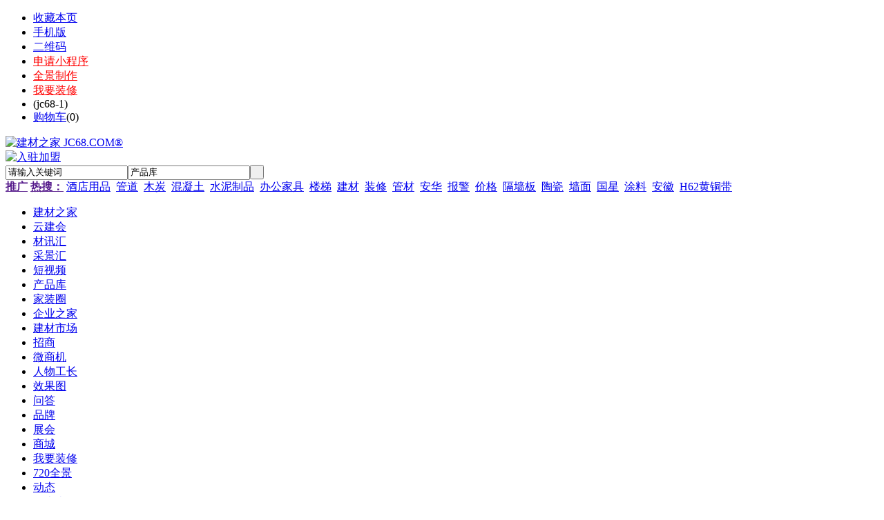

--- FILE ---
content_type: text/html;charset=UTF-8
request_url: https://2-b.cn/sell/list-5968.html
body_size: 11339
content:
<!doctype html>
<html>
<head>
<meta http-equiv="Content-Language" content="zh-cn"/> 
<meta charset="UTF-8"/>
<title>稳压电源_电源_灯具照明街_产品库－建材之家 JC68.COM®</title>
<meta name="keywords" content="稳压电源,去哪找稳压电源产品,稳压电源价格,稳压电源图片"/>
<meta name="description" content="去哪找稳压电源呢？建材之家家居o2o商城稳压电源供应产品频道为您提供各种规格的稳压电源产品，拥有最权威的稳压电源产品库，我们会尽全力为您提供丰富、全面的稳压电源产品"/>
<meta http-equiv="mobile-agent" content="format=html5;url=https://m.2-b.cn/sell/list-5968.html">
<meta name="generator" content="BoYi"/>
<link rel="shortcut icon" type="image/x-icon" href="https://2-b.cn/favicon.ico"/>
<link rel="bookmark" type="image/x-icon" href="https://2-b.cn/favicon.ico"/>
<link rel="archives" title="建材之家 JC68.COM®" href="https://2-b.cn/archiver/"/>
<link rel="stylesheet" type="text/css" href="https://2-b.cn/skin/jc68/style.css?v=00d23d"/>
<link rel="stylesheet" type="text/css" href="https://2-b.cn/skin/jc68/boyi.css?v=00d23d"/>
<link rel="stylesheet" type="text/css" href="https://2-b.cn/skin/jc68/sell.css?v=00d23d"/>
<!--[if lte IE 6]>
<link rel="stylesheet" type="text/css" href="https://2-b.cn/skin/jc68/ie6.css?v=00d23d"/>
<![endif]-->
<script type="text/javascript" src="https://2-b.cn/lang/zh-cn/lang.js?v=00d23d"></script>
<script type="text/javascript" src="https://2-b.cn/file/script/config.js?v=00d23d"></script>
<!--[if lte IE 9]><!-->
<script type="text/javascript" src="https://2-b.cn/file/script/jquery-1.5.2.min.js?v=00d23d"></script>
<!--<![endif]-->
<!--[if (gte IE 10)|!(IE)]><!-->
<script type="text/javascript" src="https://2-b.cn/file/script/jquery-2.1.1.min.js?v=00d23d"></script>
<!--<![endif]-->
<script type="text/javascript" src="https://2-b.cn/file/script/common.js?v=00d23d"></script>
<script type="text/javascript" src="https://2-b.cn/file/script/page.js?v=00d23d"></script>
<script type="text/javascript" src="https://2-b.cn/file/script/jquery.lazyload.js?v=00d23d"></script><script type="text/javascript">
GoMobile('https://m.2-b.cn/sell/list-5968.html');
var searchid = 5;
</script>
  
<meta http-equiv="Content-Security-Policy" content="upgrade-insecure-requests">
 
<script>
var _hmt = _hmt || [];
(function() {
  var hm = document.createElement("script");
  hm.src = "https://hm.baidu.com/hm.js?580fc40f0eaaebc57414ee849b4f38ec";
  var s = document.getElementsByTagName("script")[0]; 
  s.parentNode.insertBefore(hm, s);
})();
</script>
 
 
<script type="text/javascript">
    (function(c,l,a,r,i,t,y){
        c[a]=c[a]||function(){(c[a].q=c[a].q||[]).push(arguments)};
        t=l.createElement(r);t.async=1;t.src="https://www.clarity.ms/tag/"+i;
        y=l.getElementsByTagName(r)[0];y.parentNode.insertBefore(t,y);
    })(window, document, "clarity", "script", "g3vdtf9k0p");
</script>
 
</head>
<body>
<div class="tophead">
<div class="head" id="head">
<div class="head_m">
<div class="head_r" id="destoon_member"></div>
<div class="head_l">
<ul>
<li class="h_fav"><script type="text/javascript">addFav('收藏本页');</script></li>
<li class="h_mobile"><a href="javascript:Dmobile();">手机版</a></li><li class="h_qrcode"><a href="javascript:Dqrcode();">二维码</a></li>              <!--<li id="mainCon"><a class="h_mobile thumbnail" href="#">小程序码<img src="https://2-b.cn/skin/jc68/image/xiao+gong.jpg" alt="小程序码"/></a></li>-->
              <li><a href="https://saas.jc68.com/" target=_blank><font color="red">申请小程序</font></a></li>
              <li><a href="https://720.jc68.com/" target=_blank><font color="red">全景制作</font></a></li>
              <li><a href="https://www.jc68.com/club/list-134498.html" target=_blank><font color="red">我要装修</font></a></li>
              <li>(jc68-1)</li>
<li class="h_cart"><a href="https://2-b.cn/member/cart.php">购物车</a>(<span class="head_t" id="destoon_cart">0</span>)</li></ul>
</div>
</div>
</div>
<div class="m head_s" id="destoon_space"></div>
<div class="m"><div id="search_tips" style="display:none;"></div></div>
<div id="destoon_qrcode" style="display:none;"></div><div class="m">
<div id="search_module" style="display:none;" onMouseOut="Dh('search_module');" onMouseOver="Ds('search_module');">
<ul>
<li onClick="setModule('23','云建会')">云建会</li><li onClick="setModule('21','材讯汇')">材讯汇</li><li onClick="setModule('24','采景汇')">采景汇</li><li onClick="setModule('14','短视频')">短视频</li><li onClick="setModule('5','产品库')">产品库</li><li onClick="setModule('18','家装圈')">家装圈</li><li onClick="setModule('4','企业之家')">企业之家</li><li onClick="setModule('27','建材市场')">建材市场</li><li onClick="setModule('25','招商')">招商</li><li onClick="setModule('22','微商机')">微商机</li><li onClick="setModule('28','人物工长')">人物工长</li><li onClick="setModule('12','效果图')">效果图</li><li onClick="setModule('10','问答')">问答</li><li onClick="setModule('13','品牌')">品牌</li><li onClick="setModule('8','展会')">展会</li><li onClick="setModule('16','商城')">商城</li><li onClick="setModule('20','动态')">动态</li><li onClick="setModule('26','优惠券')">优惠券</li></ul>
</div>
</div>
<div class="m">
<div class="logo f_l"><a href="https://2-b.cn/"><img src="https://2-b.cn/skin/jc68/image/logo.png" alt="建材之家 JC68.COM®" width="235" height="100" /></a></div><span class="psr logo-r"><a href="https://www.jc68.com/jiameng/"><img src="http://img2.jc68.cn/wx/zs/zs1.jpg" alt="入驻加盟" height="120" width="390"></a><em class="ad"></em></span>
<form id="destoon_search" action="https://2-b.cn/sell/search.php" onSubmit="return Dsearch(1);">
<input type="hidden" name="moduleid" value="5" id="destoon_moduleid"/>
<input type="hidden" name="spread" value="0" id="destoon_spread"/>
<div class="head_search">
<div>
<input name="kw" id="destoon_kw" type="text" class="search_i" value="请输入关键词" onFocus="if(this.value=='请输入关键词') this.value='';" onKeyUp="STip(this.value);" autocomplete="off" x-webkit-speech speech/><input type="text" id="destoon_select" class="search_m" value="产品库" readonly onFocus="this.blur();" onClick="$('#search_module').fadeIn('fast');"/><input type="submit" value=" " class="search_s"/>
</div>
</div>
<div class="head_search_kw f_l"><a href="" onClick="Dsearch_top();return false;"><strong>推广</strong></a> 
<a href="" onClick="Dsearch_adv();return false;"><strong>热搜：</strong></a>
<span id="destoon_word"><a href="https://2-b.cn/sell/search-htm-kw-%E9%85%92%E5%BA%97%E7%94%A8%E5%93%81.html">酒店用品</a>&nbsp; <a href="https://2-b.cn/sell/search-htm-kw-%E7%AE%A1%E9%81%93.html">管道</a>&nbsp; <a href="https://2-b.cn/sell/search-htm-kw-%E6%9C%A8%E7%82%AD.html">木炭</a>&nbsp; <a href="https://2-b.cn/sell/search-htm-kw-%E6%B7%B7%E5%87%9D%E5%9C%9F.html">混凝土</a>&nbsp; <a href="https://2-b.cn/sell/search-htm-kw-%E6%B0%B4%E6%B3%A5%E5%88%B6%E5%93%81.html">水泥制品</a>&nbsp; <a href="https://2-b.cn/sell/search-htm-kw-%E5%8A%9E%E5%85%AC%E5%AE%B6%E5%85%B7.html">办公家具</a>&nbsp; <a href="https://2-b.cn/sell/search-htm-kw-%E6%A5%BC%E6%A2%AF.html">楼梯</a>&nbsp; <a href="https://2-b.cn/sell/search-htm-kw-%E5%BB%BA%E6%9D%90.html">建材</a>&nbsp; <a href="https://2-b.cn/sell/search-htm-kw-%E8%A3%85%E4%BF%AE.html">装修</a>&nbsp; <a href="https://2-b.cn/sell/search-htm-kw-%E7%AE%A1%E6%9D%90.html">管材</a>&nbsp; <a href="https://2-b.cn/sell/search-htm-kw-%E5%AE%89%E5%8D%8E.html">安华</a>&nbsp; <a href="https://2-b.cn/sell/search-htm-kw-%E6%8A%A5%E8%AD%A6.html">报警</a>&nbsp; <a href="https://2-b.cn/sell/search-htm-kw-%E4%BB%B7%E6%A0%BC.html">价格</a>&nbsp; <a href="https://2-b.cn/sell/search-htm-kw-%E9%9A%94%E5%A2%99%E6%9D%BF.html">隔墙板</a>&nbsp; <a href="https://2-b.cn/sell/search-htm-kw-%E9%99%B6%E7%93%B7.html">陶瓷</a>&nbsp; <a href="https://2-b.cn/sell/search-htm-kw-%E5%A2%99%E9%9D%A2.html">墙面</a>&nbsp; <a href="https://2-b.cn/sell/search-htm-kw-%E5%9B%BD%E6%98%9F.html">国星</a>&nbsp; <a href="https://2-b.cn/sell/search-htm-kw-%E6%B6%82%E6%96%99.html">涂料</a>&nbsp; <a href="https://2-b.cn/sell/search-htm-kw-%E5%AE%89%E5%BE%BD.html">安徽</a>&nbsp; <a href="https://2-b.cn/sell/search-htm-kw-H62%E9%BB%84%E9%93%9C%E5%B8%A6.html">H62黄铜带</a>&nbsp; </span></div>
</form>
  </div>
<div class="c_b"></div>
</div>
<div class="menu_out">
  <div id="nv" class="menu">
<ul class="m"><li><a href="https://2-b.cn/"><span>建材之家</span></a></li><li><a href="https://2-b.cn/cloud/"><span>云建会</span></a></li><li><a href="https://2-b.cn/news/"><span>材讯汇</span></a></li><li><a href="https://2-b.cn/ar/"><span>采景汇</span></a></li><li><a href="https://2-b.cn/video/"><span>短视频</span></a></li><li class="menuon"><a href="https://2-b.cn/sell/"><span>产品库</span></a></li><li><a href="https://2-b.cn/club/"><span>家装圈</span></a></li><li><a href="https://my.jc68.com/"><span>企业之家</span></a></li><li><a href="https://2-b.cn/stores/"><span>建材市场</span></a></li><li><a href="https://2-b.cn/invest/"><span>招商</span></a></li><li><a href="https://2-b.cn/info/"><span>微商机</span></a></li><li><a href="https://2-b.cn/renwu/"><span>人物工长</span></a></li><li><a href="https://2-b.cn/xiaoguotu/"><span>效果图</span></a></li><li><a href="https://2-b.cn/ask/"><span>问答</span></a></li><li><a href="https://2-b.cn/brand/"><span>品牌</span></a></li><li><a href="https://2-b.cn/exhibit/"><span>展会</span></a></li><li><a href="https://2-b.cn/mall/"><span>商城</span></a></li><li><a href="https://www.jc68.com/club/list-134498.html"><span>我要装修</span></a></li><li><a href="https://720.jc68.com/" target="_blank"><span>720全景</span></a></li><li><a href="https://2-b.cn/moment/"><span>动态</span></a></li><li><a href="https://2-b.cn/coupon/"><span>优惠券</span></a></li></ul>
</div>
</div>
  </div>
<div class="m">
<div class="nav2">
<ul>
<li><a href="https://2-b.cn/cizhuan/">瓷砖陶瓷</a></li>
<li><a href="https://2-b.cn/youqi/">油漆涂料</a></li>
<li><a href="https://2-b.cn/weiyu/">卫浴洁具</a></li>
 <li><a href="https://2-b.cn/diban/">地板木材</a></li>
<li><a href="https://2-b.cn/dengju/">灯饰照明</a></li>
<li><a href="https://2-b.cn/diaoding/">吊顶天花</a></li>
 <li><a href="https://2-b.cn/menchuang/">门窗纱窗</a></li>
<li><a href="https://2-b.cn/jiaju/">家具衣柜</a></li>
<li><a href="https://2-b.cn/wujin/">五金交电</a></li>
 <li><a href="https://2-b.cn/louti/">楼梯铁艺</a></li>
<li><a href="https://2-b.cn/bizhi/">壁纸墙纸</a></li>
<li><a href="https://2-b.cn/boli/">玻璃幕墙</a></li>
 <li><a href="https://2-b.cn/chuanglian/">窗帘家纺</a></li>
 <li><a href="https://2-b.cn/special/">专题活动</a></li>
            <li><a href="https://2-b.cn/chugui/">橱柜厨房</a></li>
<li><a href="https://2-b.cn/dianqi/">家电电器</a></li>
 <li><a href="https://2-b.cn/shicai/">石材园林</a></li>
<li><a href="https://2-b.cn/anfang/">安防监控</a></li>
<li><a href="https://2-b.cn/shuinuan/">水暖电气</a></li>
 <li><a href="https://2-b.cn/bancai/">板材钢板</a></li>
<li><a href="https://2-b.cn/guancai/">水电电工</a></li>
<li><a href="https://2-b.cn/shuini/">水泥防水</a></li>
 <li><a href="https://2-b.cn/jixie/">机械阀门</a></li>
<li><a href="https://2-b.cn/huanbao/">环保节能</a></li>
<li><a href="https://2-b.cn/lipin/">首饰礼品</a></li>
 <li><a href="https://2-b.cn/sujiao/">模具塑胶</a></li>
<li><a href="https://2-b.cn/geduan/">隔断屏风</a></li>    
 <li><a href="https://www.bo-yi.com/zsjm.html" target=_blank>招商加盟</a></li>
  </ul>
</div>
  </div>
<div class="m b20" id="headb"></div><div class="m">
<div class="nav bd-b"><a href="https://2-b.cn/">建材之家</a> <i>&gt;</i> <a href="https://2-b.cn/sell/">产品库</a> <i>&gt;</i> <a href="https://2-b.cn/sell/list-9.html">灯具照明街</a> <i>&gt;</i> <a href="https://2-b.cn/sell/list-664.html">电源</a> <i>&gt;</i> <a href="https://2-b.cn/sell/list-5968.html">稳压电源</a>  <span class="f_r"><marquee scrollamount="6" width="300px"> <a href="https://www.jc68.com/ad/index-htm-action-buy-pid-15.html" target=_blank><font color="red">黄金广告位赞助商链接，购买请点击进入</font></a></marquee></span></div>
</div>
<div class="m m3">
<div class="m3l">
<div class="sort">
<div class="sort-k">行业</div>
<div class="sort-v">
<ul>
<li><a href="https://2-b.cn/sell/list-5967.html">开关电源</a> <i>(2)</i><li>
<li class="on"><a href="https://2-b.cn/sell/list-5968.html">稳压电源</a> <i>(0)</i><li>
<li><a href="https://2-b.cn/sell/list-5969.html">UPS电源</a> <i>(8)</i><li>
<li><a href="https://2-b.cn/sell/list-5970.html">直流电源</a> <i>(1)</i><li>
<li><a href="https://2-b.cn/sell/list-5971.html">变频电源</a> <i>(0)</i><li>
<li><a href="https://2-b.cn/sell/list-5972.html">高压电源</a> <i>(0)</i><li>
<li><a href="https://2-b.cn/sell/list-5973.html">应急电源</a> <i>(0)</i><li>
<li><a href="https://2-b.cn/sell/list-5974.html">逆变器</a> <i>(0)</i><li>
<li><a href="https://2-b.cn/sell/list-5975.html">电源适配器</a> <i>(1)</i><li>
<li><a href="https://2-b.cn/sell/list-5977.html">模块电源</a> <i>(0)</i><li>
<li><a href="https://2-b.cn/sell/list-5978.html">特种电源</a> <i>(0)</i><li>
<li><a href="https://2-b.cn/sell/list-5979.html">照明电源</a> <i>(1)</i><li>
<li><a href="https://2-b.cn/sell/list-5980.html">LED电源</a> <i>(0)</i><li>
<li><a href="https://2-b.cn/sell/list-5981.html">线性电源</a> <i>(0)</i><li>
<li><a href="https://2-b.cn/sell/list-5982.html">车载逆变器</a> <i>(0)</i><li>
<li><a href="https://2-b.cn/sell/list-5983.html">太阳能逆变器</a> <i>(0)</i><li>
</ul>
</div>
<div class="c_b"></div>
</div>
<div class="sort">
<div class="sort-k">地区</div>
<div class="sort-v">
<ul>
<li><a href="https://2-b.cn/sell/search-htm-catid-5968-areaid-1.html">北京</a></li>
<li><a href="https://2-b.cn/sell/search-htm-catid-5968-areaid-2.html">上海</a></li>
<li><a href="https://2-b.cn/sell/search-htm-catid-5968-areaid-3.html">天津</a></li>
<li><a href="https://2-b.cn/sell/search-htm-catid-5968-areaid-4.html">重庆</a></li>
<li><a href="https://2-b.cn/sell/search-htm-catid-5968-areaid-5.html">河北</a></li>
<li><a href="https://2-b.cn/sell/search-htm-catid-5968-areaid-6.html">山西</a></li>
<li><a href="https://2-b.cn/sell/search-htm-catid-5968-areaid-7.html">内蒙古</a></li>
<li><a href="https://2-b.cn/sell/search-htm-catid-5968-areaid-8.html">辽宁</a></li>
<li><a href="https://2-b.cn/sell/search-htm-catid-5968-areaid-9.html">吉林</a></li>
<li><a href="https://2-b.cn/sell/search-htm-catid-5968-areaid-10.html">黑龙江</a></li>
<li><a href="https://2-b.cn/sell/search-htm-catid-5968-areaid-11.html">江苏</a></li>
<li><a href="https://2-b.cn/sell/search-htm-catid-5968-areaid-12.html">浙江</a></li>
<li><a href="https://2-b.cn/sell/search-htm-catid-5968-areaid-13.html">安徽</a></li>
<li><a href="https://2-b.cn/sell/search-htm-catid-5968-areaid-14.html">福建</a></li>
<li><a href="https://2-b.cn/sell/search-htm-catid-5968-areaid-15.html">江西</a></li>
<li><a href="https://2-b.cn/sell/search-htm-catid-5968-areaid-16.html">山东</a></li>
<li><a href="https://2-b.cn/sell/search-htm-catid-5968-areaid-17.html">河南</a></li>
<li><a href="https://2-b.cn/sell/search-htm-catid-5968-areaid-18.html">湖北</a></li>
<li><a href="https://2-b.cn/sell/search-htm-catid-5968-areaid-19.html">湖南</a></li>
<li><a href="https://2-b.cn/sell/search-htm-catid-5968-areaid-20.html">广东</a></li>
<li><a href="https://2-b.cn/sell/search-htm-catid-5968-areaid-21.html">广西</a></li>
<li><a href="https://2-b.cn/sell/search-htm-catid-5968-areaid-22.html">海南</a></li>
<li><a href="https://2-b.cn/sell/search-htm-catid-5968-areaid-23.html">四川</a></li>
<li><a href="https://2-b.cn/sell/search-htm-catid-5968-areaid-24.html">贵州</a></li>
<li><a href="https://2-b.cn/sell/search-htm-catid-5968-areaid-25.html">云南</a></li>
<li><a href="https://2-b.cn/sell/search-htm-catid-5968-areaid-26.html">西藏</a></li>
<li><a href="https://2-b.cn/sell/search-htm-catid-5968-areaid-27.html">陕西</a></li>
<li><a href="https://2-b.cn/sell/search-htm-catid-5968-areaid-28.html">甘肃</a></li>
<li><a href="https://2-b.cn/sell/search-htm-catid-5968-areaid-29.html">青海</a></li>
<li><a href="https://2-b.cn/sell/search-htm-catid-5968-areaid-30.html">宁夏</a></li>
<li><a href="https://2-b.cn/sell/search-htm-catid-5968-areaid-31.html">新疆</a></li>
<li><a href="https://2-b.cn/sell/search-htm-catid-5968-areaid-32.html">台湾</a></li>
<li><a href="https://2-b.cn/sell/search-htm-catid-5968-areaid-33.html">香港</a></li>
<li><a href="https://2-b.cn/sell/search-htm-catid-5968-areaid-34.html">澳门</a></li>
</ul>
</div>
<div class="c_b"></div>
</div>
<div class="sort">
<div class="sort-k">类别</div>
<div class="sort-v">
<ul>
<li><a href="https://2-b.cn/sell/search-htm-catid-5968-typeid-0.html">供应</a><li>
<li><a href="https://2-b.cn/sell/search-htm-catid-5968-typeid-1.html">提供服务</a><li>
<li><a href="https://2-b.cn/sell/search-htm-catid-5968-typeid-2.html">供应二手</a><li>
<li><a href="https://2-b.cn/sell/search-htm-catid-5968-typeid-3.html">提供加工</a><li>
<li><a href="https://2-b.cn/sell/search-htm-catid-5968-typeid-4.html">提供合作</a><li>
<li><a href="https://2-b.cn/sell/search-htm-catid-5968-typeid-5.html">库存</a><li>
</ul>
</div>
<div class="c_b"></div>
</div>
         
      <div class="ad psr"><a href="http://www.jc68.com/member/ad.php?action=add&pid=43" target="_blank"><img src="http://img.jc68.com/upload/202205/07/115944641.jpg" alt="广告位出租" height="350" width="880"></a><em class="ad"></em></div>
<form method="post">
<div class="sell_tip" id="sell_tip" style="display:none;" title="双击关闭" ondblclick="Dh(this.id);">
<div>
<p>您可以</p>
<input type="submit" value="对比选中" onclick="this.form.action='https://2-b.cn/sell/compare.php';" class="tool-btn"/> 或 
<input type="submit" value="批量询价" onclick="this.form.action='https://2-b.cn/sell/inquiry.php';" class="tool-btn"/>
</div>
</div>
<div class="img_tip" id="img_tip" style="display:none;">&nbsp;</div>
<div class="tool">
<table>
<tr height="30">
<td width="25" align="center"><input type="checkbox" onclick="checkall(this.form);"/></td>
<td>
<input type="submit" value="对比选中" onclick="this.form.action='https://2-b.cn/sell/compare.php';" class="tool-btn"/>&nbsp; &nbsp;
<input type="submit" value="批量询价" onclick="this.form.action='https://2-b.cn/sell/inquiry.php';" class="tool-btn"/>
</td>
<td align="right">
<script type="text/javascript">var sh = 'https://2-b.cn/sell/search.php?catid=5968';</script>
            <input type="checkbox" onclick="Go(sh+'&price=1');"/>标价&nbsp;
<input type="checkbox" onclick="Go(sh+'&thumb=1');"/>图片&nbsp;
<input type="checkbox" onclick="Go(sh+'&vip=1');"/>VIP&nbsp;
<select onchange="Go(sh+'&day='+this.value)">
<option value="0">更新时间</option>
<option value="1">1天内</option>
<option value="3">3天内</option>
<option value="7">7天内</option>
<option value="15">15天内</option>
<option value="30">30天内</option>
</select>&nbsp;
<select onchange="Go(sh+'&order='+this.value)">
<option value="0">显示顺序</option>
<option value="2">价格由高到低</option>
<option value="3">价格由低到高</option>
<option value="4">VIP级别由高到低</option>
<option value="5">VIP级别由低到高</option>
<option value="6">供货量由高到低</option>
<option value="7">供货量由低到高</option>
<option value="8">起订量由高到低</option>
<option value="9">起订量由低到高</option>
</select>&nbsp;
<img src="https://2-b.cn/skin/jc68/image/list_img.gif" width="16" height="16" alt="图片列表" align="absmiddle" class="c_p" onclick="Go(sh+'&list=1');"/>&nbsp;
<img src="https://2-b.cn/skin/jc68/image/list_mix_on.gif" width="16" height="16" alt="图文列表" align="absmiddle" class="c_p" onclick="Go(sh+'&list=0');"/>&nbsp;
</td>
</tr>
</table>
</div>
<center><font color="red">这里是一个排名广告位，广告招商进行中...，<a href="https://www.jc68.com/ad/" target=_blank>购买请点击进入</a></font></center><div class="tool">
<table>
<tr height="30">
<td width="25"></td>
<td>
<input type="submit" value="对比选中" onclick="this.form.action='https://2-b.cn/sell/compare.php';" class="tool-btn"/>&nbsp; &nbsp;
<input type="submit" value="批量询价" onclick="this.form.action='https://2-b.cn/sell/inquiry.php';" class="tool-btn"/>
</td>
</tr>
</table>
</div>
</form>
</div>
<div class="m3r">
<div class="head-sub"><strong>搜索排行</strong></div>
<div class="list-rank">
<ul>
<li title="搜索14次 约995条结果"><span class="f_r">995条</span><em>1</em><a href="https://2-b.cn/sell/search.php?kw=%E6%9D%BF%E6%9D%90">板材</a></li>
<li title="搜索9次 约56条结果"><span class="f_r">56条</span><em>2</em><a href="https://2-b.cn/sell/search.php?kw=%E5%A1%91%E9%92%A2%E9%97%A8%E7%AA%97">塑钢门窗</a></li>
<li title="搜索9次 约749条结果"><span class="f_r">749条</span><em>3</em><a href="https://2-b.cn/sell/search.php?kw=%E5%85%AC%E5%8F%B8">公司</a></li>
<li title="搜索8次 约143条结果"><span class="f_r">143条</span><i>4</i><a href="https://2-b.cn/sell/search.php?kw=%E9%93%9D%E6%9D%BF">铝板</a></li>
<li title="搜索8次 约66条结果"><span class="f_r">66条</span><i>5</i><a href="https://2-b.cn/sell/search.php?kw=%E7%94%B5%E7%BA%BF%E7%94%B5%E7%BC%86">电线电缆</a></li>
<li title="搜索7次 约151条结果"><span class="f_r">151条</span><i>6</i><a href="https://2-b.cn/sell/search.php?kw=%E5%AE%B6%E5%B1%85">家居</a></li>
<li title="搜索7次 约3条结果"><span class="f_r">3条</span><i>7</i><a href="https://2-b.cn/sell/search.php?kw=%E5%AE%B6%E5%B1%85%E8%A3%85%E4%BF%AE">家居装修</a></li>
<li title="搜索7次 约8条结果"><span class="f_r">8条</span><i>8</i><a href="https://2-b.cn/sell/search.php?kw=%E5%90%8A%E9%A1%B6%E6%9D%90%E6%96%99">吊顶材料</a></li>
<li title="搜索7次 约127条结果"><span class="f_r">127条</span><i>9</i><a href="https://2-b.cn/sell/search.php?kw=%E6%B1%BD%E8%BD%A6">汽车</a></li>
</ul></div>
      <div class="psr"><img src="http://img.jc68.com/upload/202109/19/095436911.jpg" alt="专精特新" width="300" height="250"/><em class="ad"></em></div><div class="b20"></div>
      <div class="head-sub"><strong>最新发布</strong></div>
<div class="list-txt">
<ul>
<li><span class="f_r">03-17</span><a href="https://2-b.cn/sell/show-50313.html" title="广东上下铺铁架床柜宿舍铁床配铁柜公寓床板式床定做">广东上下铺铁架床柜宿舍铁床配铁柜公寓床板式床定做</a></li>
<li><span class="f_r">03-17</span><a href="https://2-b.cn/sell/show-50310.html" title="抓木机、抓机、轮式挖掘机">抓木机、抓机、轮式挖掘机</a></li>
<li><span class="f_r">03-17</span><a href="https://2-b.cn/sell/show-50309.html" title="南京达尊地下车库停车场道路划线材料">南京达尊地下车库停车场道路划线材料</a></li>
<li><span class="f_r">03-17</span><a href="https://2-b.cn/sell/show-50307.html" title="江苏南通PET覆膜彩钢瓦 psp瓦 发电厂asp合成树脂瓦">江苏南通PET覆膜彩钢瓦 psp瓦 发电厂asp合成树脂瓦</a></li>
<li><span class="f_r">03-17</span><a href="https://2-b.cn/sell/show-50306.html" title="山西大同asa树脂瓦 pvc梯形塑钢瓦 厂房瓦耐酸碱">山西大同asa树脂瓦 pvc梯形塑钢瓦 厂房瓦耐酸碱</a></li>
<li><span class="f_r">03-17</span><a href="https://2-b.cn/sell/show-50305.html" title="树脂厂房瓦 辽宁葫芦岛耐酸墙体板 厂房树脂瓦抗扯断">树脂厂房瓦 辽宁葫芦岛耐酸墙体板 厂房树脂瓦抗扯断</a></li>
<li><span class="f_r">03-17</span><a href="https://2-b.cn/sell/show-50304.html" title="山东临沂竹节合成树脂瓦 塑料树脂瓦 新型屋面瓦保温隔热">山东临沂竹节合成树脂瓦 塑料树脂瓦 新型屋面瓦保温隔热</a></li>
<li><span class="f_r">03-17</span><a href="https://2-b.cn/sell/show-50303.html" title="智能称重管理系统解决建材行业的弊端">智能称重管理系统解决建材行业的弊端</a></li>
<li><span class="f_r">03-17</span><a href="https://2-b.cn/sell/show-50302.html" title="智能称重管理系统解决建材行业的弊端">智能称重管理系统解决建材行业的弊端</a></li>
<li><span class="f_r">03-16</span><a href="https://2-b.cn/sell/show-50301.html" title="30M高铁模拟舱,教学实训设备">30M高铁模拟舱,教学实训设备</a></li>
</ul>
</div>
      <div class="psr">   <em class="ad"></em></div><div class="b20"></div>
<div class="head-sub"><strong>最新更新</strong></div>
<div class="list-txt">
<ul>
<li><span class="f_r">03-17</span><a href="https://2-b.cn/sell/show-50302.html" title="智能称重管理系统解决建材行业的弊端">智能称重管理系统解决建材行业的弊端</a></li>
<li><span class="f_r">03-17</span><a href="https://2-b.cn/sell/show-50303.html" title="智能称重管理系统解决建材行业的弊端">智能称重管理系统解决建材行业的弊端</a></li>
<li><span class="f_r">03-17</span><a href="https://2-b.cn/sell/show-50304.html" title="山东临沂竹节合成树脂瓦 塑料树脂瓦 新型屋面瓦保温隔热">山东临沂竹节合成树脂瓦 塑料树脂瓦 新型屋面瓦保温隔热</a></li>
<li><span class="f_r">03-17</span><a href="https://2-b.cn/sell/show-50305.html" title="树脂厂房瓦 辽宁葫芦岛耐酸墙体板 厂房树脂瓦抗扯断">树脂厂房瓦 辽宁葫芦岛耐酸墙体板 厂房树脂瓦抗扯断</a></li>
<li><span class="f_r">03-17</span><a href="https://2-b.cn/sell/show-50306.html" title="山西大同asa树脂瓦 pvc梯形塑钢瓦 厂房瓦耐酸碱">山西大同asa树脂瓦 pvc梯形塑钢瓦 厂房瓦耐酸碱</a></li>
<li><span class="f_r">03-17</span><a href="https://2-b.cn/sell/show-50307.html" title="江苏南通PET覆膜彩钢瓦 psp瓦 发电厂asp合成树脂瓦">江苏南通PET覆膜彩钢瓦 psp瓦 发电厂asp合成树脂瓦</a></li>
<li><span class="f_r">03-17</span><a href="https://2-b.cn/sell/show-50309.html" title="南京达尊地下车库停车场道路划线材料">南京达尊地下车库停车场道路划线材料</a></li>
<li><span class="f_r">03-17</span><a href="https://2-b.cn/sell/show-50310.html" title="抓木机、抓机、轮式挖掘机">抓木机、抓机、轮式挖掘机</a></li>
<li><span class="f_r">03-17</span><a href="https://2-b.cn/sell/show-50313.html" title="广东上下铺铁架床柜宿舍铁床配铁柜公寓床板式床定做">广东上下铺铁架床柜宿舍铁床配铁柜公寓床板式床定做</a></li>
<li><span class="f_r">01-16</span><a href="https://2-b.cn/sell/show-49242.html" title="鑫达鼎盛围挡">鑫达鼎盛围挡</a></li>
</ul>
</div>
      <div class="psr"><img src="http://img.jc68.com/upload/202109/19/095436911.jpg" alt="专精特新" width="300" height="250"/><em class="ad"></em></div><div class="b20"></div>
<div class="head-sub"><strong>点击排行</strong></div>
<div class="list-rank"><ul>
<li><span class="f_r">77807</span><em>1</em><a href="https://2-b.cn/sell/show-35312.html" title="木纹砖，150&#120;600木纹砖，15656 美洲枫木">木纹砖，150&#120;600木纹砖，15656 美洲枫木</a></li>
<li><span class="f_r">74431</span><em>2</em><a href="https://2-b.cn/sell/show-35309.html" title="木纹砖，150&#120;600木纹砖，15612 圣美雨橡">木纹砖，150&#120;600木纹砖，15612 圣美雨橡</a></li>
<li><span class="f_r">73907</span><em>3</em><a href="https://2-b.cn/sell/show-35311.html" title="木纹砖，150&#120;600木纹砖，15623 北美胡桃">木纹砖，150&#120;600木纹砖，15623 北美胡桃</a></li>
<li><span class="f_r">72891</span><i>4</i><a href="https://2-b.cn/sell/show-35310.html" title="木纹砖，150&#120;600木纹砖，15621 伊顿翅木">木纹砖，150&#120;600木纹砖，15621 伊顿翅木</a></li>
<li><span class="f_r">72722</span><i>5</i><a href="https://2-b.cn/sell/show-35500.html" title="爵士防盗门不锈钢门">爵士防盗门不锈钢门</a></li>
<li><span class="f_r">71671</span><i>6</i><a href="https://2-b.cn/sell/show-35308.html" title="木纹砖，150&#120;600木纹砖，15611 圣美雨橡">木纹砖，150&#120;600木纹砖，15611 圣美雨橡</a></li>
<li><span class="f_r">41686</span><i>7</i><a href="https://2-b.cn/sell/show-35307.html" title="木纹砖，150&#120;800木纹砖，15821 美洲橡木">木纹砖，150&#120;800木纹砖，15821 美洲橡木</a></li>
<li><span class="f_r">35112</span><i>8</i><a href="https://2-b.cn/sell/show-35306.html" title="木纹砖，150&#120;800木纹砖，15812 非洲铁梨木">木纹砖，150&#120;800木纹砖，15812 非洲铁梨木</a></li>
<li><span class="f_r">33381</span><i>9</i><a href="https://2-b.cn/sell/show-39108.html" title="供应无纺熔喷口罩机驻极高压静电发生器喷漆专用120KV批发">供应无纺熔喷口罩机驻极高压静电发生器喷漆专用120KV批发</a></li>
</ul></div>
      <div class="psr"> <em class="ad"></em></div><div class="b20"></div>
<div class="head-sub"><strong>推荐资讯</strong></div>
        <div class="list-rank"><ul>
<li><a href="https://2-b.cn/news/show-16884.html" target="_blank" title="2022年石材进出口量分别下降19.7%和11.7%">2022年石材进出口量分别下降19.7%和11.7%</a></li>
<li><a href="https://2-b.cn/news/show-16882.html" target="_blank" title="2023年前2月新房累计成交已止跌，市场回升苗头初显">2023年前2月新房累计成交已止跌，市场回升苗头初显</a></li>
<li><a href="https://2-b.cn/news/show-16879.html" target="_blank" title="2023年2月份商品住宅销售价格环比总体上涨">2023年2月份商品住宅销售价格环比总体上涨</a></li>
<li><a href="https://2-b.cn/news/show-16878.html" target="_blank" title="印度尼西亚对华瓷砖进行反倾销调查">印度尼西亚对华瓷砖进行反倾销调查</a></li>
<li><a href="https://2-b.cn/news/show-16877.html" target="_blank" title="装修常识，“装修禁区”具体指哪些地方呢？">装修常识，“装修禁区”具体指哪些地方呢？</a></li>
<li><a href="https://2-b.cn/news/show-16876.html" target="_blank" title="2023年1—2月规模以上制造业增加值增长2.1%">2023年1—2月规模以上制造业增加值增长2.1%</a></li>
<li><a href="https://2-b.cn/news/show-16875.html" target="_blank" title="停工楼问题突出！超7成调查者要选择现房">停工楼问题突出！超7成调查者要选择现房</a></li>
<li><a href="https://2-b.cn/news/show-16873.html" target="_blank" title="公积金可做首付，有25个城市已经执行">公积金可做首付，有25个城市已经执行</a></li>
<li><a href="https://2-b.cn/news/show-16872.html" target="_blank" title="2023年1—2月份全国房地产开发投资下降5.7%">2023年1—2月份全国房地产开发投资下降5.7%</a></li>
<li><a href="https://2-b.cn/news/show-16871.html" target="_blank" title="装修常识，秋冬二手房装修注意哪些事项？">装修常识，秋冬二手房装修注意哪些事项？</a></li>
</ul>
</div>
<div class="psr"><img src="http://img.jc68.com/upload/202109/19/095436911.jpg" alt="专精特新" width="300" height="250"/>
<em class="ad"></em></div><div class="b20"></div>
<div class="head-sub"><strong>最新问答</strong></div>
        <div class="list-rank"><ul>
<li><a href="https://2-b.cn/ask/show-4935.html" target="_blank" title="PVC塑胶地板适合家庭铺装吗？具备哪些产品优势？">PVC塑胶地板适合家庭铺装吗？具备哪些产品优势？</a></li>
<li><a href="https://2-b.cn/ask/show-4933.html" target="_blank" title="【干货分享】PVC塑胶地板的使用寿命是否与厚度有关？">【干货分享】PVC塑胶地板的使用寿命是否与厚度有关？</a></li>
<li><a href="https://2-b.cn/ask/show-4932.html" target="_blank" title="PVC塑胶地板为什么能得到净化车间场所的青睐？">PVC塑胶地板为什么能得到净化车间场所的青睐？</a></li>
<li><a href="https://2-b.cn/ask/show-4931.html" target="_blank" title="PVC塑胶地板为什么可以在净化车间广泛使用？有哪些优势？">PVC塑胶地板为什么可以在净化车间广泛使用？有哪些优势？</a></li>
<li><a href="https://2-b.cn/ask/show-4930.html" target="_blank" title="舞蹈房3.5mm平面纹PVC运动地板多色可选厂家供货">舞蹈房3.5mm平面纹PVC运动地板多色可选厂家供货</a></li>
<li><a href="https://2-b.cn/ask/show-4929.html" target="_blank" title="电动滚刷式皮带清扫器 旋转式清扫器 毛刷式皮带清扫器">电动滚刷式皮带清扫器 旋转式清扫器 毛刷式皮带清扫器</a></li>
<li><a href="https://2-b.cn/ask/show-4928.html" target="_blank" title="堆焊耐磨板的卷曲 碳化铬钢板 济宁耐磨板 型号可定制">堆焊耐磨板的卷曲 碳化铬钢板 济宁耐磨板 型号可定制</a></li>
<li><a href="https://2-b.cn/ask/show-4926.html" target="_blank" title="在铺设PVC塑胶之前，一定要做自流平吗？">在铺设PVC塑胶之前，一定要做自流平吗？</a></li>
<li><a href="https://2-b.cn/ask/show-4925.html" target="_blank" title="幼儿园PVC塑胶地板，有什么特点？">幼儿园PVC塑胶地板，有什么特点？</a></li>
<li><a href="https://2-b.cn/ask/show-4924.html" target="_blank" title="PVC塑胶地板常见的应用领域有哪些？">PVC塑胶地板常见的应用领域有哪些？</a></li>
</ul>
</div>
<div class="psr"><img src="http://img.jc68.com/ad/ad-f1.gif" alt="广告位出租" height="250" width="300"><em class="ad"></em></div><div class="b20"></div>
<div class="head-sub"><strong>最新微商机</strong></div>  
        <div class="list-rank"><ul>
<li><a href="https://2-b.cn/info/show-115124.html" target="_blank" title="意大利能源公司在墨西哥湾发现大型油田 储量或达2亿桶">意大利能源公司在墨西哥湾发现大型油田 储量或达2亿桶</a></li>
<li><a href="https://2-b.cn/info/show-115121.html" target="_blank" title="国内商品期货夜盘开盘 沪银涨逾1%">国内商品期货夜盘开盘 沪银涨逾1%</a></li>
<li><a href="https://2-b.cn/info/show-115110.html" target="_blank" title="深交所：本周共对50起证券异常交易行为采取了自律监管措施">深交所：本周共对50起证券异常交易行为采取了自律监管措施</a></li>
<li><a href="https://2-b.cn/info/show-115099.html" target="_blank" title="国家发改委开展实地调研 深入研究铁矿石保供稳价工作">国家发改委开展实地调研 深入研究铁矿石保供稳价工作</a></li>
<li><a href="https://2-b.cn/info/show-115098.html" target="_blank" title="一心堂业绩快报：2022年净利润10.09亿元 同比增9.53%">一心堂业绩快报：2022年净利润10.09亿元 同比增9.53%</a></li>
<li><a href="https://2-b.cn/info/show-115089.html" target="_blank" title="养老金2022年四季度新进2股 增持2股">养老金2022年四季度新进2股 增持2股</a></li>
<li><a href="https://2-b.cn/info/show-115087.html" target="_blank" title="北向资金净买入超30亿元">北向资金净买入超30亿元</a></li>
<li><a href="https://2-b.cn/info/show-115085.html" target="_blank" title="券商股走强 国联证券涨超9%">券商股走强 国联证券涨超9%</a></li>
<li><a href="https://2-b.cn/info/show-115079.html" target="_blank" title="中国科大提出一种新型技术路线 充分释放全固态锂电池潜力">中国科大提出一种新型技术路线 充分释放全固态锂电池潜力</a></li>
<li><a href="https://2-b.cn/info/show-115071.html" target="_blank" title="科创板融资余额减少2.68亿元">科创板融资余额减少2.68亿元</a></li>
</ul>
</div>
</div>
<div class="c_b"></div>
</div>
<div class="c_b b20"></div>
<div class="m ad psr"><a href="https://cloud.jc68.com/"><img title="云建会" alt="云建会" src="http://img.jc68.com/upload/202205/07/120242191.jpg" width="100%" border="0"></a><em class="ad"></em></div>
<div class="b20 c_b"></div><div class="foot">
<div class="foot-img">
<div>
<a href="https://www.bo-yi.com" target=_blank><img src="http://img.jc68.com/ad/logobo1.png" alt="博一建材" width="100" height="80"></a>
  <p><a href="https://www.bo-yi.com" target=_blank>博一建材</a></p>
</div>
<div>
<a href="http://img.jc68.com/ad/logo2wfu.jpg" rel="nofollow" title="点击查看放大的二维码" target="_blank"><img src="http://img.jc68.com/ad/logo2wfu.jpg" alt="点击查看放大的二维码" width="80" height="80"></a>
  <p>微信服务号:jc68-1</p>
</div>
  <div>
<a href="http://img.jc68.com/xiao/zhijia.jpg" rel="nofollow" title="建材之家小程序码" target="_blank"><img src="http://img.jc68.com/xiao/zhijia.jpg" alt="建材之家小程序码" width="80" height="80"></a><p>建材之家小程序码</p>
</div>
<div>
<a href="http://img.jc68.com/ad/zs/cloudxiao.jpg" rel="nofollow" title="云建会小程序码" target="_blank"><img src="http://img.jc68.com/ad/zs/cloudxiao.jpg" alt="云建会小程序码" width="80" height="80"></a><p>云建会小程序码</p>
</div>
<div>
<a href="http://img.jc68.com/xiao/shanji.jpg" rel="nofollow" target="_blank" title="建材商机小程序码"><img src="http://img.jc68.com/xiao/shanji.jpg" alt="建材商机小程序码" width="80" height="80"></a><p>建材商机小程序码</p>
</div>
<div>
<a href="http://img.jc68.com/xiao/boyi.jpg" rel="nofollow" target="_blank" title="博一建材小程序码"><img src="http://img.jc68.com/xiao/boyi.jpg" alt="博一建材小程序码" width="80" height="80"></a><p>博一建材小程序码</p>
  </div>
<div>
<a href="http://szcert.ebs.org.cn/dbe0f9b7-608f-489e-b443-cf55270a043e" rel="nofollow" target="_blank" title="工商网监"><img src="http://img.jc68.com/ad/govIcon.gif" alt="工商网监" width="70" height="110"></a>
  </div>
</div>
  <div class="foot" style="overflow: hidden; white-space: nowrap; text-overflow:ellipsis;">
<a href="https://n957.com/" target="_blank">玻璃之家</a> | 
<a href="https://j-3.cn/" target="_blank">建材头条</a> | 
<a href="https://dq93.com/" target="_blank">电器头条</a> | 
<a href="https://d781.com/" target="_blank">水电之家</a> | 
<a href="https://g391.com/" target="_blank">钢铁头条</a> | 
<a href="https://d813.com/" target="_blank">防盗之家</a> | 
<a href="https://n736.com/" target="_blank">板材头条</a> | 
<a href="https://nqtt.cn/" target="_blank">暖气头条</a> | 
<a href="https://a-3.cn/" target="_blank">安防之家</a> | 
<a href="https://j781.com/ " target="_blank">机械头条</a> | 
<a href="https://y-8.cn/" target="_blank">老姚之家</a> | 
<a href="https://h-7.cn/" target="_blank">灯饰之家</a> | 
<a href="https://dq27.cn/" target="_blank">电气之家</a> | 
<a href="https://qjtt.cn/" target="_blank">全景头条</a> | 
<a href="https://zm755.com/" target="_blank">照明之家</a> | 
<a href="https://fs755.com/" target="_blank">防水之家</a> | 
<a href="https://fd755.com/" target="_blank">防盗之家</a> | 
<a href="https://qkl07.com/" target="_blank">区快洞察</a> | 
<a href="https://jinzhou.jc68.com/" target="_blank">锦州建材</a> | 
<a href="https://dandong.jc68.com/" target="_blank">丹东建材</a> | 
<a href="https://benxi.jc68.com/" target="_blank">本溪建材</a> | 
<a href="https://fushun.jc68.com/" target="_blank">抚顺建材</a> | 
<a href="https://anshan.jc68.com/" target="_blank">鞍山建材</a> | 
<a href="https://xian.jc68.com/" target="_blank">西安建材</a> | 
<a href="https://shangluo.jc68.com/" target="_blank">商洛建材</a> | 
<a href="https://ankang.jc68.com/" target="_blank">安康建材</a> | 
<a href="https://sxyulin.jc68.com/" target="_blank">榆林建材</a> | 
<a href="https://hanzhong.jc68.com/" target="_blank">汉中建材</a> | 
<a href="https://yanan.jc68.com/" target="_blank">延安建材</a> | 
<a href="https://weinan.jc68.com/" target="_blank">渭南建材</a> | 
<a href="https://xianyang.jc68.com/" target="_blank">咸阳建材</a> | 
<a href="https://baoji.jc68.com/" target="_blank">宝鸡建材</a> | 
<a href="https://tongchuan.jc68.com/" target="_blank">铜川建材</a> | 
<a href="https://lanzhou.jc68.com/" target="_blank">兰州建材</a> | 
<a href="https://gannan.jc68.com/" target="_blank">甘南建材</a> | 
<a href="https://linxia.jc68.com/" target="_blank">临夏建材</a> | 
</div>
<a href="https://www.jc68.com/" target=_blank>建材</a> | 
<a href="https://www.bo-yi.com/about.html">关于建材之家</a> &nbsp;|&nbsp; 
<a href="https://www.bo-yi.com/about/contact.html">联系我们</a> &nbsp;|&nbsp; 
<a href="https://2-b.cn/about/job-1.html">加入建材之家</a> &nbsp;|&nbsp; 
<a href="https://2-b.cn/about/agreement.html">使用协议</a> &nbsp;|&nbsp; 
<a href="https://2-b.cn/about/bank.html">财务相关</a> &nbsp;|&nbsp; 
<a href="https://2-b.cn/about/city.html">城市分站</a> &nbsp;|&nbsp; 
<a href="https://www.bo-yi.com/zsjm.html">招商加盟</a> &nbsp;|&nbsp; 
<a href="https://2-b.cn/about/web.html">建材群站</a> &nbsp;|&nbsp; 
<a href="https://2-b.cn/sitemap/">网站地图</a> | 
<a href="https://2-b.cn/spread/">排名推广</a> | 
<a href="https://2-b.cn/ad/" rel="nofollow">广告服务</a> | <a href="https://2-b.cn/guestbook/" rel="nofollow">网站留言</a> |     <a href="https://2-b.cn/sitemaps.xml">sitemap</a> | 
    <a href="https://beian.miit.gov.cn" target="_blank" rel="nofollow">粤ICP备14017808号</a> <br />
全国服务电话：0755-82034561/18923733323；客服QQ：<a href="tencent://message/?uin=727533600&amp;Site=N&amp;Menu=yes" target="_blank">727533600</a>/<a href="tencent://message/?uin=876399953&amp;Site=N&amp;Menu=yes" target="_blank">876399953</a>；新浪微博ID：<a href="https://weibo.com/jc68com" rel="nofollow" target="_blank" title="点击进入建材之家新浪微博">jc68com</a>； 
 微信服务号ID：<a href="http://img.jc68.com/ad/logo2wfu.jpg" rel="nofollow" title="点击扫一扫二维码" target="_blank">jc68-1</a>； <a target="_blank" href="//www.beian.gov.cn/portal/registerSystemInfo?recordcode=44030402000745" style="display:inline-block;text-decoration:none;height:30px;line-height:30px;" rel="nofollow"><img src="http://img.jc68.com/ad/ghs.png" style="float:left;margin: 5px 5px 0px 0px;"/>粤公网安备 44030402000745号 </a><br/>
  <a href="https://2-b.cn/">建材之家</a>旨在传递更多商机信息！信息内容都是网络用户自发贡献，本站只提供信息存储空间服务，如有涉嫌抄袭/侵权/违规内容请告知QQ:275171283处理！
<div id="copyright">©2015-2020 Bybc.cn Powered by <a href="https://www.jc68.com" target=_blank>建材之家</a> <a href="https://www.jc68.com/announce/show-25.html" target=_blank>v4.0</a>  <a href="https://m.jc68.com/sitemaps.xml" target="_blank">mobilemap</a></div>  
<!-- Global site tag (gtag.js) - Google Analytics -->
<script async src="https://www.googletagmanager.com/gtag/js?id=UA-83686435-1"></script>
<script>
  window.dataLayer = window.dataLayer || [];
  function gtag(){dataLayer.push(arguments);}
  gtag('js', new Date());
  gtag('config', 'UA-83686435-1');
</script>
<script>
(function(){
var el = document.createElement("script");
el.src = "https://sf1-scmcdn-tos.pstatp.com/goofy/ttzz/push.js?9612d90772f819b018f649e4e638e2e11734545448ef8e1e4e8dfda2d91a5b491fa99a4680ebea93585115c24f70b8b97a100ee262d3020967ff573dd0fb83a3";
el.id = "ttzz";
var s = document.getElementsByTagName("script")[0];
s.parentNode.insertBefore(el, s);
})(window)
</script>
<script>
(function(){
var src = "https://s.ssl.qhres2.com/ssl/ab77b6ea7f3fbf79.js";
document.write('<script src="' + src + '" id="sozz"><\/script>');
})();
</script>
</div>
<style type="text/css">
.navontop{position:fixed;top:30px;margin-left:auto;margin-right:auto;width:100%;z-index:10;}</style>
<script type="text/javascript">
jQuery(document).ready(function(){
    var navtop=jQuery("#nv").offset().top;
    jQuery(window).scroll(function(){
        var temp=jQuery(this).scrollTop();
        if(temp>navtop)
            jQuery("#nv").addClass("navontop");
        else
            jQuery("#nv").removeClass("navontop");
    });
});</script>
<div class="">
<div class="foot">
</div>
</div>
    <!--在线客服S-->
<div class="sideBar">
  <ul>
      <li class="li2">
      <div class="tel-num">
        0755-82034561<br ><br >18923733323
      </div>
      <a href="javascript:;"><span></span></a> </li>
      <li class="li1">
      <div class="tel-num"><a target="_blank" href="//wpa.qq.com/msgrd?v=3&uin=727533600&site=qq&menu=yes">Q1：727533600</a><br ><a target="_blank" href="//wpa.qq.com/msgrd?v=3&uin=876399953&site=qq&menu=yes">Q2：876399953</a><br ><a target="_blank" href="//wpa.qq.com/msgrd?v=3&uin=275171283&site=qq&menu=yes">Q3：275171283</a></div>
      <a href="javascript:;"><span></span> </a></li>
          <li class="li3">
      <div class="tel-num"> <a href="https://www.jc68.com/guestbook/index.php?action=add" target="_blank">
        <p> <span></span><span class="num_1">留言咨询</span></p>
        </a> </div>
      <a href="https://www.jc68.com/guestbook/" target="_blank"><span></span></a></li>
    <li class="li4 wdsl"> 
      <a href="javascript:;"><span></span>
      <div class="qrcode_a">
<img src="http://img.jc68.com/ad/yao.jpg"  width="120" height="120" alt="扫码联系客服" />
<p>客服微信</p>
      </div>
      </a> </li>
  </ul>
</div>
<script charset="utf-8" type="text/javascript" src="https://www.jc68.com/company/skin/home2/static/js/kefu.min.js"></script> 
<!--在线客服E-->
<div class="back2top"><a href="javascript:void(0);" title="返回顶部">&nbsp;</a></div>
<script type="text/javascript">
$(function(){
$('img').lazyload();
});
</script>
</body>
</html>

--- FILE ---
content_type: application/javascript
request_url: https://2-b.cn/file/script/config.js?v=00d23d
body_size: 310
content:
var DTPath = "https://2-b.cn/";var DTMob = "https://m.2-b.cn/";var SKPath = "https://2-b.cn/skin/jc68/";var MEPath = "https://2-b.cn/member/";var DTEditor = "fckeditor";var CKDomain = ".2-b.cn";var CKPath = "/";var CKPrex = "DST_";console.clear();console.log("%cPowered By DESTOON%chttps://www.destoon.com/", "color:#FFFFFF;font-size:14px;background:#FF7418;padding:2px 12px;border-radius:10px;", "font-size:14px;padding:2px 12px;");